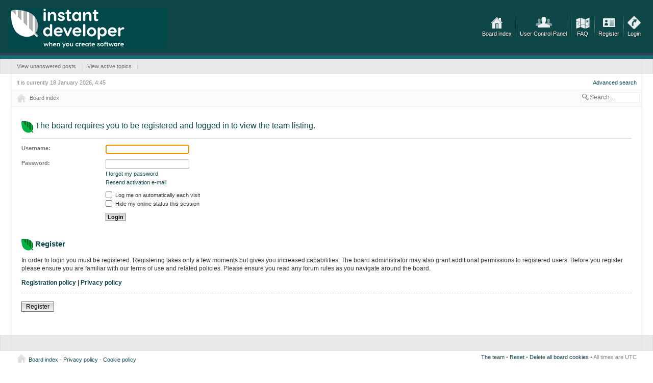

--- FILE ---
content_type: text/html
request_url: https://forum.instantdeveloper.com/memberlist.php?mode=leaders&sid=1a7a6060c35c49ae177ec4ff741c463e
body_size: 642
content:
<!DOCTYPE html PUBLIC "-//W3C//DTD XHTML 1.0 Strict//EN" "http://www.w3.org/TR/xhtml1/DTD/xhtml1-strict.dtd"><html xmlns="http://www.w3.org/1999/xhtml" dir="ltr" lang="en-gb" xml:lang="en-gb"><head><meta http-equiv="content-type" content="text/html; charset=utf-8" /><meta http-equiv="refresh" content="0; url=https://forum.instantdeveloper.com/memberlist.php?mode=leaders" /><title>Redirect</title></head><body><div style="text-align: center;">If your browser does not support meta redirection <a href="https://forum.instantdeveloper.com/memberlist.php?mode=leaders">please click HERE to be redirected</a>.</div></body></html>

--- FILE ---
content_type: text/html; charset=UTF-8
request_url: https://forum.instantdeveloper.com/memberlist.php?mode=leaders
body_size: 13491
content:
<!DOCTYPE html PUBLIC "-//W3C//DTD XHTML 1.0 Strict//EN" "http://www.w3.org/TR/xhtml1/DTD/xhtml1-strict.dtd">
<html xmlns="http://www.w3.org/1999/xhtml" dir="ltr" lang="en-gb" xml:lang="en-gb">
<link rel="SHORTCUT ICON" href="favicon.png">
<head>

<meta http-equiv="content-type" content="text/html; charset=UTF-8" />
<meta http-equiv="content-style-type" content="text/css" />
<meta http-equiv="content-language" content="en-gb" />
<meta http-equiv="imagetoolbar" content="no" />
<meta name="resource-type" content="document" />
<meta name="distribution" content="global" />
<meta name="copyright" content="2000, 2002, 2005, 2007 phpBB Group" />
<meta name="keywords" content="" />
<meta name="description" content="" />


<title>The Instant Developer Forums &bull; Login</title>

<link rel="alternate" type="application/atom+xml" title="Feed - The Instant Developer Forums" href="https://forum.instantdeveloper.com/feed.php" /><link rel="alternate" type="application/atom+xml" title="Feed - All forums" href="https://forum.instantdeveloper.com/feed.php?mode=forums" /><link rel="alternate" type="application/atom+xml" title="Feed - New Topics" href="https://forum.instantdeveloper.com/feed.php?mode=topics" /><link rel="alternate" type="application/atom+xml" title="Feed - Active Topics" href="https://forum.instantdeveloper.com/feed.php?mode=topics_active" />

<!--
	phpBB style name: modestus
	Based on style:   prosilver (this is the default phpBB3 style)
	Original author:  Tom Beddard ( http://www.subBlue.com/ )
	Modified by: RocketTheme, LLC (C) Copyright. All rights reserved.     
	
	NOTE: This page was generated by phpBB, the free open-source bulletin board package.
	      The phpBB Group is not responsible for the content of this page and forum. For more information
	      about phpBB please visit http://www.phpbb.com
-->

<!--

    Configuration file
    phpBB3 style name: Modestus
    @version 1.3: modestus_config.html 2010-07 $
    @copyright RocketTheme, LLC (C) Copyright. All rights reserved.  
    @license http://opensource.org/licenses/gpl-license.php GNU Public License
    
-->

<!-- Default color variation (pick from style1 to style5) --><!-- Full width or Fixed width (true or false) --><!-- Template width (in pixels) --><!-- Logo link (url) --><!-- Enable logo (true or false) --><!-- Enable bottom modules (true or false) --><!-- show pathway (true or false) --><!-- Enable Date (true or false) --><!-- Enable ColorSwitcher (true or false) -->

<script type="text/javascript">
// <![CDATA[
	var jump_page = 'Enter the page number you wish to go to:';
	var on_page = '';
	var per_page = '';
	var base_url = '';
	var style_cookie = 'phpBBstyle';
	var style_cookie_settings = '; path=/; domain=.instantdeveloper.com; secure';
	var onload_functions = new Array();
	var onunload_functions = new Array();

	

	/**
	* Find a member
	*/
	function find_username(url)
	{
		popup(url, 760, 570, '_usersearch');
		return false;
	}

	/**
	* New function for handling multiple calls to window.onload and window.unload by pentapenguin
	*/
	window.onload = function()
	{
		for (var i = 0; i < onload_functions.length; i++)
		{
			eval(onload_functions[i]);
		}
	}

	window.onunload = function()
	{
		for (var i = 0; i < onunload_functions.length; i++)
		{
			eval(onunload_functions[i]);
		}
	}

// ]]>



</script>
<script type="text/javascript" src="./styles/prosilver/template/forum_fn.js"></script>

<link href="http://doc.instantdeveloper.com/doc.css" type="text/css" />
<link href="./styles/modestus/theme/print.css" rel="stylesheet" type="text/css" media="print" title="printonly" />
<link href="./style.php?id=4&amp;lang=en&amp;sid=32badba6fd98a49b68cd38e6e9983be8" rel="stylesheet" type="text/css" media="screen, projection" />

<link href="./styles/modestus/theme/style3.css" rel="stylesheet" type="text/css" media="screen, projection" />
<link rel="alternate stylesheet" type="text/css" media="screen" title="style1" href="./styles/modestus/theme/style1.css" />
<link rel="alternate stylesheet" type="text/css" media="screen" title="style2" href="./styles/modestus/theme/style2.css" />
<link rel="alternate stylesheet" type="text/css" media="screen" title="style3" href="./styles/modestus/theme/style3.css" />
<link rel="alternate stylesheet" type="text/css" media="screen" title="style4" href="./styles/modestus/theme/style4.css" />
<link rel="alternate stylesheet" type="text/css" media="screen" title="style5" href="./styles/modestus/theme/style5.css" />

<script type="text/javascript" src="./styles/modestus/template/colorswitcher.js">
/***********************************************
* Style Sheet Switcher v1.1- Dynamic Drive DHTML code library (www.dynamicdrive.com)
* This notice MUST stay intact for legal use
* Visit Dynamic Drive at http://www.dynamicdrive.com/ for this script and 100s more
***********************************************/	
</script>

<link href="./styles/modestus/theme/normal.css" rel="stylesheet" type="text/css" title="A" />
<link href="./styles/modestus/theme/medium.css" rel="alternate stylesheet" type="text/css" title="A+" />
<link href="./styles/modestus/theme/large.css" rel="alternate stylesheet" type="text/css" title="A++" />




<!--[if IE 7]>
<link href="./styles/modestus/theme/template-ie7.css" rel="stylesheet" type="text/css" media="screen, projection"  />
<![endif]-->

<!--[if IE 6]>
<script type="text/javascript" src="./styles/modestus/template/mootools-release-1.11.js"></script>
<link href="./styles/modestus/theme/template-ie6.css" rel="stylesheet" type="text/css" media="screen, projection"  />
<script type="text/javascript" src="./styles/modestus/template/belated-png.js"></script>
<script type="text/javascript">
			window.addEvent('domready', function() {
				var pngClasses = ['.top_icons li a','#logo','.separator','h3','h2','.lastpost_img img','a.home','.lastpost span a img','.posts_container','.linklist li'];
				pngClasses.each(function(fixMePlease) {
					DD_belatedPNG.fix(fixMePlease);
				});
			});
</script>
<![endif]-->


  <style type="text/css">
.navbar .inner,#page-body,.headerbar .inner,.modules .inner,.solo_inner {
     width: 95%;
}
  </style>


</head>
<body id="phpbb" class="section-memberlist ltr">
	
<div id="wrap">
	<a id="top" name="top" accesskey="t"></a>
	<div id="page-header">
		<div class="headerbar" >
                    <div class="inner">
			<div id="site-description">
				
				<a href="./index.php?sid=32badba6fd98a49b68cd38e6e9983be8" title="Board index" id="logo"></a>
				
				<p class="skiplink"><a href="#start_here">Skip to content</a></p>
			</div>

		<ul class="top_icons">
                    <li class="home"><a href="./index.php?sid=32badba6fd98a49b68cd38e6e9983be8">Board index</a></li>
                    <li class="separator"></li>
                    <li class="ucp"><a href="./ucp.php?sid=32badba6fd98a49b68cd38e6e9983be8">User Control Panel</a></li>
                    <li class="separator"></li>
                    
                    
                    <li class="faq"><a href="./faq.php?sid=32badba6fd98a49b68cd38e6e9983be8">FAQ</a></li>
                    <li class="separator"></li>
                    
                    <li class="register"><a href="./ucp.php?mode=register&amp;sid=32badba6fd98a49b68cd38e6e9983be8">Register</a></li>
                    <li class="separator"></li>
                    
                    <li class="login"><a href="./ucp.php?mode=login&amp;sid=32badba6fd98a49b68cd38e6e9983be8">Login</a></li>
		    
		    
		    
                </ul>
                
		</div>	
		</div>

		<div class="navbar">
<div class="inner">
			
			<ul class="submenu">
                            
		<li><a href="./search.php?search_id=unanswered&amp;sid=32badba6fd98a49b68cd38e6e9983be8">View unanswered posts</a></li>
                <li class="separator2"></li>
                
                <li><a href="./search.php?search_id=active_topics&amp;sid=32badba6fd98a49b68cd38e6e9983be8">View active topics</a></li>
                <li class="separator2"></li>
                
                        
                        </ul>
			
                        
</div>
		</div>

	</div>

	<a name="start_here"></a>
	<div id="page-body">
            <p class="body_paragraph">It is currently 18 January 2026, 4:45
             <a href="./search.php?sid=32badba6fd98a49b68cd38e6e9983be8" title="View the advanced search options" style="float:right;">Advanced search</a>
            </p>
           
            
		
  
  <div id="pathway">
		
		<a href="./index.php?sid=32badba6fd98a49b68cd38e6e9983be8" accesskey="h" class="home">Board index</a> 
			<div id="search-box">
				<form action="./search.php?sid=32badba6fd98a49b68cd38e6e9983be8" method="post" id="search">
				<fieldset>
					<input name="keywords" id="keywords" type="text" maxlength="128" title="Search for keywords" class="inputbox search" value="Search…" onclick="if(this.value=='Search…')this.value='';" onblur="if(this.value=='')this.value='Search…';" />
					
				</fieldset>
				</form>
			</div>
		
            </div>

<script type="text/javascript">
// <![CDATA[
	onload_functions.push('document.getElementById("username").focus();');
// ]]>
</script>

<form action="./ucp.php?mode=login&amp;sid=32badba6fd98a49b68cd38e6e9983be8" method="post" id="login">
<div class="panel">
	<div class="inner"><span class="corners-top"><span></span></span>

	<div class="content">
		<h2>The board requires you to be registered and logged in to view the team listing.</h2>

		<fieldset class="fields1">
		
		<dl>
			<dt><label for="username">Username:</label></dt>
			<dd><input type="text" tabindex="1" name="username" id="username" size="25" value="" class="inputbox autowidth" /></dd>
		</dl>
		<dl>
			<dt><label for="password">Password:</label></dt>
			<dd><input type="password" tabindex="2" id="password" name="password" size="25" class="inputbox autowidth" /></dd>
			<dd><a href="./ucp.php?mode=sendpassword&amp;sid=32badba6fd98a49b68cd38e6e9983be8">I forgot my password</a></dd><dd><a href="./ucp.php?mode=resend_act&amp;sid=32badba6fd98a49b68cd38e6e9983be8">Resend activation e-mail</a></dd>
		</dl>
		
		<dl>
			<dd><label for="autologin"><input type="checkbox" name="autologin" id="autologin" tabindex="4" /> Log me on automatically each visit</label></dd>
			<dd><label for="viewonline"><input type="checkbox" name="viewonline" id="viewonline" tabindex="5" /> Hide my online status this session</label></dd>
		</dl>
		

		<input type="hidden" name="redirect" value="./memberlist.php?mode=leaders&amp;sid=32badba6fd98a49b68cd38e6e9983be8" />

		<dl>
			<dt>&nbsp;</dt>
			<dd><input type="hidden" name="sid" value="32badba6fd98a49b68cd38e6e9983be8" />
<input type="submit" name="login" tabindex="6" value="Login" class="button1" /></dd>
		</dl>
		</fieldset>
	</div>
	<span class="corners-bottom"><span></span></span></div>
</div>



	<div class="panel">
		<div class="inner"><span class="corners-top"><span></span></span>

		<div class="content">
			<h3>Register</h3>
			<p>In order to login you must be registered. Registering takes only a few moments but gives you increased capabilities. The board administrator may also grant additional permissions to registered users. Before you register please ensure you are familiar with our terms of use and related policies. Please ensure you read any forum rules as you navigate around the board.</p>
			<p><strong><a href="./ucp.php?mode=terms&amp;sid=32badba6fd98a49b68cd38e6e9983be8">Registration policy</a> | <a href="./ucp.php?mode=privacy&amp;sid=32badba6fd98a49b68cd38e6e9983be8">Privacy policy</a></strong></p>
			<hr class="dashed" />
			<p><a href="./ucp.php?mode=register&amp;sid=32badba6fd98a49b68cd38e6e9983be8" class="button2">Register</a></p>
		</div>

		<span class="corners-bottom"><span></span></span></div>
	</div>


</form>

</div>

<div id="page-footer">

	<div class="navbar">
		<div class="inner">
		&nbsp;
		</div>
	</div>
        
    
    <div class="solo_inner">
    <ul class="linklist">
				<li class="icon-home"><a href="./index.php?sid=32badba6fd98a49b68cd38e6e9983be8" accesskey="h">Board index</a> - <a href="ucp.php?mode=privacy&lang=en">Privacy policy</a> - <a href="ucp.php?mode=cookie&lang=en">Cookie policy</a></li>
				
			<li class="rightside"><a href="./memberlist.php?mode=leaders&amp;sid=32badba6fd98a49b68cd38e6e9983be8">The team</a> &bull; <a href="javascript:chooseStyle('none', 60)">Reset</a> &bull; <a href="./ucp.php?mode=delete_cookies&amp;sid=32badba6fd98a49b68cd38e6e9983be8">Delete all board cookies</a> &bull; All times are UTC </li>
		</ul>
    </div>
        



	<div class="copyright">
		
		Designed by <a href="http://www.rockettheme.com/">RocketTheme</a><br /><br />
		
		
		
		<!--
	We request you retain the full copyright notice below including the link to www.phpbb.com.
	This not only gives respect to the large amount of time given freely by the developers
	but also helps build interest, traffic and use of phpBB3. If you (honestly) cannot retain
	the full copyright we ask you at least leave in place the "Powered by phpBB" line, with
	"phpBB" linked to www.phpbb.com. If you refuse to include even this then support on our
	forums may be affected.

	The phpBB Group : 2006
//-->
		Powered by <a href="http://www.phpbb.com/">phpBB</a> &copy; 2000, 2002, 2005, 2007 phpBB Group
		
	</div>
</div>

</div>

<div>
	<a id="bottom" name="bottom" accesskey="z"></a>
	
</div>

</body>
</html>

--- FILE ---
content_type: text/css
request_url: https://forum.instantdeveloper.com/styles/modestus/theme/style3.css
body_size: 16671
content:
/*  	
--------------------------------------------------------------
Colours and backgrounds for common.css
-------------------------------------------------------------- */

h1 {
	color: #FFFFFF;
}

h2 {
	color: #0f4749;
}

.content h2, .panel h2 {
	color: #0f4749;
}

h3 {
	border-bottom-color: #CCCCCC;
	color: #0f4749;
}

hr {
	border-color: #FFFFFF;
	border-top-color: #CCCCCC;
}

hr.dashed {
	border-top-color: #CCCCCC;
}

/* Search box
--------------------------------------------- */

#search-box {
	color: #FFFFFF;
}

#search-box #keywords {
	background-color: #FFF;
}

#search-box input {
	border-color: #0f4749;
}

/* Round cornered boxes and backgrounds
---------------------------------------- */
.post:target .content {
	color: #000000;
}

.post:target h3 a {
	color: #000000;
}

.ucprowbg {
	background-color: #DCDEE2;
}

.fieldsbg {
	background-color: #E7E8EA;
}


/* Table styles
----------------------------------------*/
table.table1 thead th {
	color: #FFFFFF;
}

table.table1 tbody tr {
	border-color: #ECEEF0;
}

table.table1 tbody tr:hover, table.table1 tbody tr.hover {
	background-color: #ECEEF0;
	color: #000;
}

table.table1 td {
	color: #0f4749;
}

table.table1 tbody td {
	border-top-color: #FAFAFA;
}

table.table1 tbody th {
	border-bottom-color: #000000;
	color: #333333;
	background-color: #FFFFFF;
}

table.info tbody th {
	color: #000000;
}

/* Misc layout styles
---------------------------------------- */
dl.details dt {
	color: #000000;
}

dl.details dd {
	color: #0f4749;
}

.sep {
	color: #44b562;
}

/* Pagination
---------------------------------------- */

.pagination span strong {
	color: #FFFFFF;
	background-color: #0f4749;
	border-color: #0f4749;
}

.pagination span a, .pagination span a:link, .pagination span a:visited, .pagination span a:active {
	color: #0f4749;
	background-color: #ECEEF0;
	border-color: #ECEEF0
}

.pagination span a:hover {
	border-color: #0f4749;
	background-color: #0f4749;
	color: #FFF;
}

/* Pagination in viewforum for multipage topics */

.row .pagination span a, li.pagination span a {
	background-color: #ECEEF0;
}

.row .pagination span a:hover, li.pagination span a:hover {
	background-color: #0f4749;
}

/* Miscellaneous styles
---------------------------------------- */

.copyright {
	color: #555555;
}

.error {
	color: #BC2A4D;
}

.reported {
	background-color: #F7ECEF;
}

li.reported:hover {
	background-color: #ECD5D8 !important;
}
.sticky, .announce {
	/* you can add a background for stickies and announcements*/
}

div.rules {
	background-color: #ECD5D8;
	color: #BC2A4D;
}

p.rules {
	background-color: #ECD5D8;
	background-image: none;
}

/*  	
--------------------------------------------------------------
Colours and backgrounds for links.css
-------------------------------------------------------------- */

a:link	{ color: #0f4749; }
a:visited	{ color: #0f4749; }
a:hover	{ color: #44b562; }
a:active	{ color: #44b562; }

/* Links on gradient backgrounds */
#search-box a:link, .navbg a:link, th a:link {
	color: #0f4749;
}

#search-box a:visited, .navbg a:visited, th a:visited {
	color: #0f4749;
}

#search-box a:hover, .navbg a:hover, .forumbg .header a:hover, .forabg .header a:hover, th a:hover {
	color: #44b562;
}

#search-box a:active, .navbg a:active, .forumbg .header a:active, .forabg .header a:active, th a:active {
	color: #44b562;
}


/* Post body links */
.postlink {
	color: #0f4749;
	border-bottom-color: #0f4749;
}

.postlink:visited {
	color: #0f4749;
	border-bottom-color: #666666;
}

.postlink:active {
	color: #0f4749;
}

.postlink:hover {
	background-color: #ECEEF0;
	color: #44b562;
}

.signature a, .signature a:visited, .signature a:active, .signature a:hover {
	background-color: transparent;
}

/* Profile links */
.postprofile a:link, .postprofile a:active, .postprofile a:visited, .postprofile dt.author a {
	color: #0f4749;
}

.postprofile a:hover, .postprofile dt.author a:hover {
	color: #44b562;
}

/* Profile searchresults */	
.search .postprofile a {
	color: #0f4749;
}

.search .postprofile a:hover {
	color: #44b562;
}



/* Arrow links  */
a.up:hover {
	background-color: transparent;
}

a.left:hover {
	color: #0f4749;
}

a.right:hover {
	color: #0f4749;
}


/*  	
--------------------------------------------------------------
Colours and backgrounds for content.css
-------------------------------------------------------------- */

/* Forum list column styles */
ul.topiclist dd.searchextra {
	color: #333333;
}

/* Post body styles
----------------------------------------*/
.postbody {
	color: #333333;
}

/* Content container styles
----------------------------------------*/
.content {
	color: #333333;
}

dl.faq dt {
	color: #333333;
}

.posthilit {
	background-color: #ECEEF0;
	color: #44b562;
}

/* Post signature */
.signature {
	border-top-color: #CCCCCC;
}

/* Post noticies */
.notice {
	border-top-color:  #CCCCCC;
}

/* BB Code styles
----------------------------------------*/
/* Quote block */
blockquote {
	background-color: #EBEADD;
	border-color:#DBDBCE;
}


blockquote blockquote {
	/* Nested quotes */
	background-color:#EFEED9;
}

blockquote blockquote blockquote {
	/* Nested quotes */
	background-color: #EBEADD;
}

/* Code block */
dl.codebox {
	background-color: #FFFFFF;
	border-color: #C9D2D8;
}

dl.codebox dt {
	border-bottom-color:  #CCCCCC;
}

dl.codebox code {
	color: #2E8B57;
}

.syntaxbg		{ color: #FFFFFF; }
.syntaxcomment	{ color: #FF8000; }
.syntaxdefault	{ color: #0000BB; }
.syntaxhtml		{ color: #000000; }
.syntaxkeyword	{ color: #007700; }
.syntaxstring	{ color: #DD0000; }

/* Attachments
----------------------------------------*/
.attachbox {
	background-color: #FFFFFF;
	border-color:  #C9D2D8;
}

.pm-message .attachbox {
	background-color: #F2F3F3;
}

.attachbox dd {
	border-top-color: #C9D2D8;
}

.attachbox p {
	color: #666666;
}

.attachbox p.stats {
	color: #666666;
}

.attach-image img {
	border-color: #999999;
}

/* Inline image thumbnails */

dl.file dd {
	color: #666666;
}

dl.thumbnail img {
	border-color: #666666;
	background-color: #FFFFFF;
}

dl.thumbnail dd {
	color: #666666;
}

dl.thumbnail dt a:hover {
	background-color: #EEEEEE;
}

dl.thumbnail dt a:hover img {
	border-color: #0f4749;
}

/* Post poll styles
----------------------------------------*/

fieldset.polls dl {
	border-top-color: #DCDEE2;
	color: #666666;
}

fieldset.polls dl.voted {
	color: #000000;
}

fieldset.polls dd div {
	color: #FFFFFF;
}

.rtl .pollbar1, .rtl .pollbar2, .rtl .pollbar3, .rtl .pollbar4, .rtl .pollbar5 {
	border-right-color: transparent;
}

.pollbar1 {
	background-color: #AA2346;
	border-bottom-color: #74162C;
	border-right-color: #74162C;
}

.rtl .pollbar1 {
	border-left-color: #74162C;
}

.pollbar2 {
	background-color: #BE1E4A;
	border-bottom-color: #8C1C38;
	border-right-color: #8C1C38;
}

.rtl .pollbar2 {
	border-left-color: #8C1C38;
}

.pollbar3 {
	background-color: #D11A4E;
	border-bottom-color: #AA2346;
	border-right-color: #AA2346;
}

.rtl .pollbar3 {
	border-left-color: #AA2346;
}

.pollbar4 {
	background-color: #E41653;
	border-bottom-color: #BE1E4A;
	border-right-color: #BE1E4A;
}

.rtl .pollbar4 {
	border-left-color: #BE1E4A;
}

.pollbar5 {
	background-color: #F81157;
	border-bottom-color: #D11A4E;
	border-right-color: #D11A4E;
}

.rtl .pollbar5 {
	border-left-color: #D11A4E;
}


/*  	
--------------------------------------------------------------
Colours and backgrounds for cp.css
-------------------------------------------------------------- */

/* Main CP box
----------------------------------------*/

#cp-main h3, #cp-main hr, #cp-menu hr {
	border-color: #E9E9E9;
}

#cp-main .panel li.row {
	border-bottom-color: #E9E9E9;
	border-top-color: #F9F9F9;
}

ul.cplist {
	border-top-color: #E9E9E9;
}

#cp-main .panel li.header dd, #cp-main .panel li.header dt {
	color: #000000;
}

#cp-main table.table1 thead th {
	color: #333333;
	border-bottom-color: #333333;
}

#cp-main .pm-message {
	border-color: #DBDEE2;
	background-color: #FFFFFF;
}

/* Mini tabbed menu used in MCP
----------------------------------------*/
#minitabs li {
	background-color: #ECEEF0;
}

#minitabs li.activetab {
	background-color: #F9F9F9;
}

#minitabs li.activetab a, #minitabs li.activetab a:hover {
	color: #333333;
}

/* Preferences pane layout
----------------------------------------*/
#cp-main h2 {
	color: #333333;
}

#cp-main .panel {
	background-color: #F9F9F9;
}

#cp-main .pm {
	background-color: #FFFFFF;
}


/* Friends list */
.cp-mini {
	background-color: #ECEEF0;
}

dl.mini dt {
	color: #777777;
}

/* PM Styles
----------------------------------------*/
/* PM Message history */
.current {
	color: #000000 !important;
}

/* PM panel adjustments */
.pm-panel-header,
#cp-main .pm-message-nav {
	border-bottom-color: #E9E9E9;
}

/* PM marking colours */
.pmlist li.pm_message_reported_colour, .pm_message_reported_colour {
	border-left-color: #BC2A4D;
	border-right-color: #BC2A4D;
}

.pmlist li.pm_marked_colour, .pm_marked_colour {
	border-color: #FF6600;
}

.pmlist li.pm_replied_colour, .pm_replied_colour {
	border-color: #A9B8C2;
}

.pmlist li.pm_friend_colour, .pm_friend_colour {
	border-color: #0f4749;
}

.pmlist li.pm_foe_colour, .pm_foe_colour {
	border-color: #000000;
}

/* Avatar gallery */
#gallery label {
	background-color: #FFFFFF;
	border-color: #CCC;
}

#gallery label:hover {
	background-color: #EEE;
}

/*  	
--------------------------------------------------------------
Colours and backgrounds for forms.css
-------------------------------------------------------------- */

/* General form styles
----------------------------------------*/
select {
	border-color: #666666;
	background-color: #FAFAFA;
	color: #000;
}

label {
	color: #777777;
}

option.disabled-option {
	color: graytext;
}

/* Definition list layout for forms
---------------------------------------- */
dd label {
	color: #333;
}

/* Hover effects */
fieldset dl:hover dt label {
	color: #000000;
}

fieldset.fields2 dl:hover dt label {
	color: inherit;
}

/* Quick-login on index page */
fieldset.quick-login input.inputbox {
	background-color: #F2F3F3;
}

/* Posting page styles
----------------------------------------*/

#message-box textarea {
	color: #333333;
}

/* Input field styles
---------------------------------------- */
.inputbox {
	background-color: #FFFFFF; 
	border-color: #B4BAC0;
	color: #333333;
}

.inputbox:hover {
	border-color: #44b562;
}

.inputbox:focus {
	border-color: #44b562;
	color: #44b562;
}

/* Form button styles
---------------------------------------- */

a.button1, input.button1, input.button3, a.button2, input.button2 {
	color: #000;
	background-color: #FAFAFA;
}

a.button1, input.button1 {
	border-color: #666666;
}

input.button3 {
	background-image: none;
}

/* Alternative button */
a.button2, input.button2, input.button3 {
	border-color: #666666;
}

/* <a> button in the style of the form buttons */
a.button1, a.button1:link, a.button1:visited, a.button1:active, a.button2, a.button2:link, a.button2:visited, a.button2:active {
	color: #000000;
}

/* Hover states */
a.button1:hover, input.button1:hover, a.button2:hover, input.button2:hover, input.button3:hover {
	border-color: #44b562;
	color: #44b562;
}


input.disabled {
	color: #666666;
}


/*  Forum Body and general parts */
html, body {
color:#888888;
}


#search-box input {
    border-color:#EBEBEB;
    color:#777777;
}
.forumbg li.header {
    background-color: #ECEEF0;
    border-top: 1px solid #176c6f;
    border-bottom: 1px solid #176c6f;
}
.forumbg li.header dt,.forumbg li.header dd {
    color: #0f4749;
}
.forumbg.announcement li.header dt,.forumbg.announcement li.header dd {
    color: #FFFFFF;
}
.forabg li.header,.forumbg.announcement li.header {
    background-color: #0f4749;
}

li.row {
    border-bottom-color:#EDEDED;
    background-color: #FBFBFB;
}

li.row.bg1,tr.bg1 {
    background-color: #FCFCFC;
}
li.row.bg2,tr.bg2 {
    background-color: #F7F7F7;
}

li.row.bg1.unread {
    background-color: #FCFCFC;
}
li.row.bg2.unread {
    background-color: #F7F7F7;
}
li.row:hover {
    background-color: #FFFFFF;
}

li.row.unread:hover {
    background-color: #F4F4F4;
}
#page-body {
    border-left: 1px solid #EDEDED;
    border-right: 1px solid #EDEDED;
}
.navbar .inner,.navbar,.modules .inner {
    border-left: 1px solid #DDDDDD;
    border-right: 1px solid #DDDDDD
}
.headerbar {
    background-image: url(images/style3/bg_header.png);
    background-color: #2C445E;
    border-bottom: 7px solid #176c6f;
}
.navbar {
    background-color: #E9E9E9;
}

/*  Titles and Headers */

h4 {
	color: #0f4749;
	font-size: 14px;
}

h3 {
    background: transparent url(images/style3/header_logo.png) left no-repeat;
}

h2,.postbody h3,#cp-main h2  {
    background: transparent url(images/style3/header_logo.png) left no-repeat;
}

/*  Bottom modules */
.modules h3 {
    color: #888888;
}

.modules {
    background-color: #FBFBFB;
    border-bottom: 1px solid #EDEDED;
}

#page-footer .navbar  {
    border-top: 1px solid #DFDFDF;
    border-bottom: 1px solid #DFDFDF;
}

#logo {
	background: transparent url(images/style3/logo.png) 0% 0% no-repeat;
}


/*  Post */

.post {
    border-bottom: 5px solid #0f4749;
    border-top: 1px solid #DDDDDD;
}
.post.bg1 {
    border-bottom-color: #0f4749.;
}

.postprofile {
    background: transparent url(images/post_separator.png) right no-repeat;
}
.postprofile dd strong{
    color: #777777;
}

/*  Top Icons */

ul.top_icons li {
    text-shadow: 1px 1px 1px #191919;          

}
ul.top_icons li a,ul.top_icons li a:visited {
    color: #FFFFFF;
}

.top_icons li.home a {
        background: transparent url(images/icons/icon_home.png) 50% -53px no-repeat;
}
.top_icons li.ucp a {
        background: transparent url(images/icons/icon_ucp.png) 50% -53px no-repeat;
}

.top_icons li.members a {
        background: transparent url(images/icons/icon_members.png) 50% -53px no-repeat;
}

.top_icons li.faq a {
        background: transparent url(images/icons/icon_faq.png) 50% -53px no-repeat;
}
.top_icons li.register a {
        background: transparent url(images/icons/icon_register.png) 50% -53px no-repeat;
}
.top_icons li.login a {
        background: transparent url(images/icons/icon_login.png) 50% -53px no-repeat;
}
.separator {
    background: transparent url(images/style3/separator.png) 50% 0% no-repeat;
}

.top_icons li a:hover  {
  background-position: 50% 0px;
   
}


/*  Submenu */
ul.submenu li a,ul.submenu li a:visited {
    color: #777777;
}
.separator2 {
    background: transparent url(images/submenu_separator.png) 50% 50% no-repeat;
}


/*  Pathway */
#pathway {
    background-color: #FBFBFB;
    border-top: 1px solid #EBEBEB;
    border-bottom: 1px solid #EBEBEB;
}

#pathway a.home {
  background: transparent url(images/icon_home.png) 0% 50% no-repeat;
}

#pathway a, #pathway a:visited {
    color: #777777;
}

/*  Forum colors */
a:hover,a.forumtitle:hover,a.topictitle:hover {
    color: #44b562;
}

a.forumtitle,a.forumtitle:visited, a.topictitle,a.topictitle:visited {
    color: #0f4749;
}
.unread a.forumtitle,.unread a.forumtitle:visited,.unread a.topictitle,.unread a.topictitle:visited {
    color: #44b562;
}
.forumbg .unread a.forumtitle,.forumbg .unread a.forumtitle:visited,.forumbg .unread a.topictitle,.forumbg .unread a.topictitle:visited {
    color: #0f4749;
}
li.row {
    color: #777777;
}
li.row.unread {
    background-color: #ECEEF0;
    color: #0f4749;
}

li.row dd.topics {
    background-color: #F4F7F8;
}
li.row.unread dd.topics {
    background-color: #E5EAEE;
}

ul.topiclist dd,ul.topiclist li.row:hover dd {
    border-left-color:#EBEBEB;
}

/*  Post count */
.posts_container {
    background: transparent url(images/style3/row_separator.png) 97% 100% no-repeat;
}
.post_count {
    color: #0f4749;
}

.post_desc {
    color: #7F7F7F;
}
.unread .post_count {
    color: #44b562;
}
.unread .post_desc {
    color: #0f4749;
}
ul.topiclist li {
color:#777777;
}


/* UCP
---------------------------------------- */

.bg3 {
    background-color: #ECECEC;
}

#navigation a {
    background: #E2E2E2;
}

#navigation a:hover {
    background-color: #F9F9F9;
}

.cp-mini {
    background-color: #FFFFFF;
}


/* UCP navigation menu
----------------------------------------*/

/* Link styles for the sub-section links */

#navigation a:hover {
	color: #44b562;
}

#navigation #active-subsection a {
	color: #44b562;
}

#navigation #active-subsection a:hover {
	color: #44b562;
}



/* CP tabbed menu
----------------------------------------*/
#tabs a span {
	color: #777777;
}

#tabs a:hover span {
	color: #44b562;
}

#tabs .activetab a span {
	color: #0f4749;
}

#tabs .activetab a:hover span {
	color: #44b562;
}



--- FILE ---
content_type: text/css
request_url: https://forum.instantdeveloper.com/styles/modestus/theme/style1.css
body_size: 4970
content:
/*  Forum Body and general parts */

#search-box input {
    border-color:#EBEBEB;
    color:#777777;
}
.forumbg li.header {
    background-color: #EDF4F9;
    border-top: 1px solid #D6E6F1;
    border-bottom: 1px solid #D6E6F1;
}
.forumbg li.header dt,.forumbg li.header dd {
    color: #3280BB;
}
.forumbg.announcement li.header dt,.forumbg.announcement li.header dd {
    color: #FFFFFF;
}
.forabg li.header,.forumbg.announcement li.header {
    background-color: #3280BB;
}

li.row {
    border-bottom-color:#EDEDED;
    background-color: #FBFBFB;
}

li.row.bg1,tr.bg1 {
    background-color: #FCFCFC;
}
li.row.bg2,tr.bg2 {
    background-color: #F7F7F7;
}

li.row.bg1.unread {
    background-color: #FCFCFC;
}
li.row.bg2.unread {
    background-color: #F7F7F7;
}
li.row:hover {
    background-color: #FFFFFF;
}

li.row.unread:hover {
    background-color: #F4F4F4;
}
#page-body {
    border-left: 1px solid #EDEDED;
    border-right: 1px solid #EDEDED;
}
.navbar .inner,.navbar,.modules .inner {
    border-left: 1px solid #DDDDDD;
    border-right: 1px solid #DDDDDD
}
.headerbar {
    background-image: url(images/bg_header.png);
    background-color: #145AA0;
    border-bottom: 7px solid #D90F0F;
}
.navbar {
    background-color: #E9E9E9;
}

/*  Titles and Headers */


h3 {
    background: transparent url(images/header_logo.png) left no-repeat;
}

h2,.postbody h3,#cp-main h2  {
    background: transparent url(images/header_logo.png) left no-repeat;
}


#logo {
	background: transparent url(images/logo.png) 0% 0% no-repeat;
}

/*  Bottom modules */
.modules h3 {
    color: #888888;
}

.modules {
    background-color: #FBFBFB;
    border-bottom: 1px solid #EDEDED;
}

#page-footer .navbar  {
    border-top: 1px solid #DFDFDF;
    border-bottom: 1px solid #DFDFDF;
}

/*  Post */

.post {
    border-bottom: 11px solid #4189C0;
    border-top: 1px solid #DDDDDD;
}
.post.bg1 {
    border-bottom-color: #EDF4F9;
}

.postprofile {
    background: transparent url(images/post_separator.png) right no-repeat;
}
.postprofile dd strong{
    color: #777777;
}

/*  Top Icons */

ul.top_icons li {
    text-shadow: 1px 1px 1px #191919;          

}
ul.top_icons li a,ul.top_icons li a:visited {
    color: #FFFFFF;
}

.top_icons li.home a {
        background: transparent url(images/icons/icon_home.png) 50% -53px no-repeat;
}
.top_icons li.ucp a {
        background: transparent url(images/icons/icon_ucp.png) 50% -53px no-repeat;
}

.top_icons li.members a {
        background: transparent url(images/icons/icon_members.png) 50% -53px no-repeat;
}

.top_icons li.faq a {
        background: transparent url(images/icons/icon_faq.png) 50% -53px no-repeat;
}
.top_icons li.register a {
        background: transparent url(images/icons/icon_register.png) 50% -53px no-repeat;
}
.top_icons li.login a {
        background: transparent url(images/icons/icon_login.png) 50% -53px no-repeat;
}
.separator {
    background: transparent url(images/icons/separator.png) 50% 0% no-repeat;
}

.top_icons li a:hover  {
  background-position: 50% 0px;
   
}


/*  Submenu */
ul.submenu li a,ul.submenu li a:visited {
    color: #777777;
}
.separator2 {
    background: transparent url(images/submenu_separator.png) 50% 50% no-repeat;
}


/* Tables */

thead {
    background-color: #FBFBFB;
    border-top: 1px solid #EBEBEB;
    border-bottom: 1px solid #EBEBEB;
    
    
}
th a:link {
    color: #484848;
    
}

/*  Pathway */
#pathway {
    background-color: #FBFBFB;
    border-top: 1px solid #EBEBEB;
    border-bottom: 1px solid #EBEBEB;
}

#pathway a.home {
  background: transparent url(images/icon_home.png) 0% 50% no-repeat;
}

#pathway a, #pathway a:visited {
    color: #777777;
}

/*  Forum colors */
a:hover,a.forumtitle:hover,a.topictitle:hover {
    color: #D90F0F;
}

a.forumtitle,a.forumtitle:visited, a.topictitle,a.topictitle:visited {
    color: #3280BB;
}
.unread a.forumtitle,.unread a.forumtitle:visited,.unread a.topictitle,.unread a.topictitle:visited {
    color: #D90F0F;
}
.forumbg .unread a.forumtitle,.forumbg .unread a.forumtitle:visited,.forumbg .unread a.topictitle,.forumbg .unread a.topictitle:visited {
    color: #3280BB;
}
li.row {
    color: #777777;
}
li.row.unread {
    background-color: #F0F3F5;
    color: #3280BB;
}

li.row dd.topics {
    background-color: #F4F7F8;
}
li.row.unread dd.topics {
    background-color: #E5EFF6;
}

ul.topiclist dd,ul.topiclist li.row:hover dd {
    border-left-color:#EBEBEB;
}

/*  Post count */
.posts_container {
    background: transparent url(images/row_separator.png) 97% 100% no-repeat;
}
.post_count {
    color: #3280BB;
}

.post_desc {
    color: #7F7F7F;
}
.unread .post_count {
    color: #D90F0F;
}
.unread .post_desc {
    color: #3280BB;
}

/* UCP
---------------------------------------- */

.bg3 {
    background-color: #ECECEC;
}

#navigation a {
    background: #E2E2E2;
}

#navigation a:hover {
    background-color: #F9F9F9;
}

.cp-mini {
    background-color: #FFFFFF;
}
